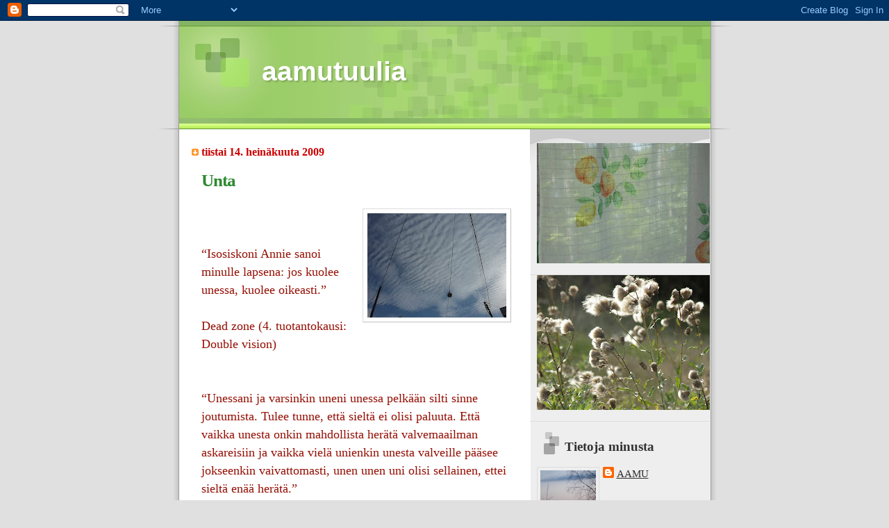

--- FILE ---
content_type: text/html; charset=UTF-8
request_url: https://tuulia-ja-aamuja.blogspot.com/2009/07/unta.html
body_size: 11592
content:
<!DOCTYPE html>
<html dir='ltr'>
<head>
<link href='https://www.blogger.com/static/v1/widgets/2944754296-widget_css_bundle.css' rel='stylesheet' type='text/css'/>
<meta content='text/html; charset=UTF-8' http-equiv='Content-Type'/>
<meta content='blogger' name='generator'/>
<link href='https://tuulia-ja-aamuja.blogspot.com/favicon.ico' rel='icon' type='image/x-icon'/>
<link href='http://tuulia-ja-aamuja.blogspot.com/2009/07/unta.html' rel='canonical'/>
<link rel="alternate" type="application/atom+xml" title="aamutuulia - Atom" href="https://tuulia-ja-aamuja.blogspot.com/feeds/posts/default" />
<link rel="alternate" type="application/rss+xml" title="aamutuulia - RSS" href="https://tuulia-ja-aamuja.blogspot.com/feeds/posts/default?alt=rss" />
<link rel="service.post" type="application/atom+xml" title="aamutuulia - Atom" href="https://www.blogger.com/feeds/3980796777897736444/posts/default" />

<link rel="alternate" type="application/atom+xml" title="aamutuulia - Atom" href="https://tuulia-ja-aamuja.blogspot.com/feeds/8887728746490628158/comments/default" />
<!--Can't find substitution for tag [blog.ieCssRetrofitLinks]-->
<link href='https://blogger.googleusercontent.com/img/b/R29vZ2xl/AVvXsEgLH9GLL-bC0u7qQpUOh9bN9rdVWKOggFjEyoVXb58teRBi9BlJ9n8tgl29i-0KTSJBiAiRQuyPs8EQmTeWWcvm1y4ZrvXKwmXhKyAP-V_t3ZnfAfguTWO1qypTsM7kPhdVfRZ1fmeF6Ra9/s200/P1010342.JPG' rel='image_src'/>
<meta content='http://tuulia-ja-aamuja.blogspot.com/2009/07/unta.html' property='og:url'/>
<meta content='Unta' property='og:title'/>
<meta content='Luontoa, valokuvausta ja musikkia tarkasteleva.' property='og:description'/>
<meta content='https://blogger.googleusercontent.com/img/b/R29vZ2xl/AVvXsEgLH9GLL-bC0u7qQpUOh9bN9rdVWKOggFjEyoVXb58teRBi9BlJ9n8tgl29i-0KTSJBiAiRQuyPs8EQmTeWWcvm1y4ZrvXKwmXhKyAP-V_t3ZnfAfguTWO1qypTsM7kPhdVfRZ1fmeF6Ra9/w1200-h630-p-k-no-nu/P1010342.JPG' property='og:image'/>
<title>aamutuulia: Unta</title>
<style id='page-skin-1' type='text/css'><!--
/*
Blogger Template Style
Name:     TicTac
Date:     1 March 2004
Updated by: Blogger Team
*/
/* ---( page defaults )--- */
body {
margin: 0;
padding: 0;
font-size: small;
text-align: center;
color: #940f04;
background: #e0e0e0;
}
blockquote {
margin-top: 0;
margin-right: 0;
margin-bottom: 0;
margin-left: 30px;
padding-top: 10px;
padding-right: 0;
padding-bottom: 0;
padding-left: 20px;
font-size: 88%;
line-height: 1.5em;
color: #666;
background: url(https://resources.blogblog.com/blogblog/data/tictac/quotes.gif) no-repeat top left;
}
blockquote p {
margin-top: 0;
}
abbr, acronym {
cursor: help;
font-style: normal;
border-bottom: 1px dotted;
}
code {
color: #f63;
}
hr {
display: none;
}
img {
border: none;
}
/* unordered list style */
ul {
list-style: none;
margin-left: 10px;
padding: 0;
}
li {
list-style: none;
padding-left: 14px;
margin-bottom: 3px;
background: url(https://resources.blogblog.com/blogblog/data/tictac/tictac_orange.gif) no-repeat left 6px;
}
/* links */
a:link {
color: #333333;
}
a:visited {
color: #666699;
}
a:hover {
color: #693;
}
a:active {
color: #cc3333;
text-decoration: none;
}
/* ---( layout structure )---*/
#outer-wrapper {
width: 847px;
margin: 0px auto 0;
text-align: left;
font: normal normal 136% Times, serif;
background: url(https://resources.blogblog.com/blogblog/data/tictac/tile_left.gif) repeat-y;
}
#content-wrapper {
margin-left: 42px; /* to avoid the border image */
width: 763px;
}
#main {
float: left;
width: 460px;
margin-top: 20px;
margin-right: 0;
margin-bottom: 0;
margin-left: 0;
padding-top: 0;
padding-right: 0;
padding-bottom: 0;
padding-left: 1em;
line-height: 1.5em;
word-wrap: break-word; /* fix for long text breaking sidebar float in IE */
overflow: hidden;     /* fix for long non-text content breaking IE sidebar float */
}
#sidebar {
float: right;
width: 259px;
padding-top: 20px;
padding-right: 0px;
padding-bottom: 0;
padding-left: 0;
font-size: 85%;
line-height: 1.4em;
color: #000033;
background: url(https://resources.blogblog.com/blogblog/data/tictac/sidebar_bg.gif) no-repeat left top;
word-wrap: break-word; /* fix for long text breaking sidebar float in IE */
overflow: hidden;     /* fix for long non-text content breaking IE sidebar float */
}
/* ---( header and site name )--- */
#header-wrapper {
margin: 0;
padding: 0;
font: normal normal 110% Arial, sans-serif;
background: #e0e0e0 url(https://resources.blogblog.com/blogblog/data/tictac/top_div_left.gif) no-repeat left top;
}
#header {
margin: 0;
padding-top: 25px;
padding-right: 60px;
padding-bottom: 35px;
padding-left: 160px;
color: #FFFFFF;
background: url(https://resources.blogblog.com/blogblog/data/tictac/top_h1.gif) no-repeat bottom left;
}
#header h1 {
font-size: 200%;
text-shadow: #81A75B 2px 2px 2px;
}
#header h1 a {
text-decoration: none;
color: #FFFFFF;
}
#header h1 a:hover {
color: #eee;
}
/* ---( main column )--- */
h2.date-header {
margin-top: 0;
padding-left: 14px;
font-size: 90%;
color: #cc0000;
background: url(https://resources.blogblog.com/blogblog/data/tictac/date_icon.gif) no-repeat left 50%;
}
.post h3 {
margin-top: 0;
font: normal bold 143% Times, serif;
letter-spacing: -1px;
color: #2D8930;
}
.post {
margin-top: 0;
margin-right: 0;
margin-bottom: 1.5em;
margin-left: 0;
padding-top: 0;
padding-right: 0;
padding-bottom: 1.5em;
padding-left: 14px;
border-bottom: 1px solid #ddd;
}
.post h3 a,
.post h3 a:visited {
color: #2D8930;
text-decoration: none;
}
.post-footer {
margin: 0;
padding-top: 0;
padding-right: 0;
padding-bottom: 0;
padding-left: 14px;
font-size: 88%;
color: #cc0000;
background: url(https://resources.blogblog.com/blogblog/data/tictac/tictac_grey.gif) no-repeat left 8px;
}
.post img, table.tr-caption-container {
padding: 6px;
border-top: 1px solid #ddd;
border-left: 1px solid #ddd;
border-bottom: 1px solid #c0c0c0;
border-right: 1px solid #c0c0c0;
}
.tr-caption-container img {
border: none;
padding: 0;
}
.feed-links {
clear: both;
line-height: 2.5em;
}
#blog-pager-newer-link {
float: left;
}
#blog-pager-older-link {
float: right;
}
#blog-pager {
text-align: center;
}
/* comment styles */
#comments {
padding: 10px 10px 0px 10px;
font-size: 85%;
line-height: 1.5em;
color: #666;
background: #eee url(https://resources.blogblog.com/blogblog/data/tictac/comments_curve.gif) no-repeat top left;
}
#comments h4 {
margin-top: 20px;
margin-right: 0;
margin-bottom: 15px;
margin-left: 0;
padding-top: 8px;
padding-right: 0;
padding-bottom: 0;
padding-left: 40px;
font-family: "Lucida Grande", "Trebuchet MS";
font-size: 130%;
color: #666;
background: url(https://resources.blogblog.com/blogblog/data/tictac/bubbles.gif) no-repeat 10px 0;
height: 29px !important; /* for most browsers */
height /**/:37px; /* for IE5/Win */
}
#comments ul {
margin-left: 0;
}
#comments li {
background: none;
padding-left: 0;
}
.comment-body {
padding-top: 0;
padding-right: 10px;
padding-bottom: 0;
padding-left: 25px;
background: url(https://resources.blogblog.com/blogblog/data/tictac/tictac_orange.gif) no-repeat 10px 5px;
}
.comment-body p {
margin-bottom: 0;
}
.comment-author {
margin-top: 4px;
margin-right: 0;
margin-bottom: 0;
margin-left: 0;
padding-top: 0;
padding-right: 10px;
padding-bottom: 0;
padding-left: 60px;
color: #999;
background: url(https://resources.blogblog.com/blogblog/data/tictac/comment_arrow.gif) no-repeat 44px 2px;
}
.comment-footer {
border-bottom: 1px solid #ddd;
padding-bottom: 1em;
}
.deleted-comment {
font-style:italic;
color:gray;
}
/* ---( sidebar )--- */
.sidebar h2 {
margin-top: 0;
margin-right: 0;
margin-bottom: 0;
margin-left: 0;
padding-top: 25px;
padding-right: 0;
padding-bottom: 0;
padding-left: 40px;
font: normal bold 129% 'Lucida Grande','Trebuchet MS';
color: #333333;
height: 32px;
background: url(https://resources.blogblog.com/blogblog/data/tictac/sidebar_icon.gif) no-repeat 10px 15px;
height: 32px !important; /* for most browsers */
height /**/:57px; /* for IE5/Win */
}
.sidebar .widget {
margin: 0;
padding-top: 0;
padding-right: 0;
padding-bottom: 10px;
padding-left: 10px;
border-bottom: 1px solid #ddd;
}
.sidebar li {
background: url(https://resources.blogblog.com/blogblog/data/tictac/tictac_green.gif) no-repeat left 5px;
}
.profile-textblock {
clear: both;
margin-left: 0;
}
.profile-img {
float: left;
margin-top: 0;
margin-right: 5px;
margin-bottom: 5px;
margin-left: 0;
border: 1px solid #ddd;
padding: 4px;
}
/* ---( footer )--- */
.clear { /* to fix IE6 padding-top issue */
clear: both;
}
#footer-wrapper {
margin: 0;
padding-top: 0;
padding-right: 0;
padding-bottom: 9px;
padding-left: 0;
font-size: 85%;
color: #ddd;
background: url(https://resources.blogblog.com/blogblog/data/tictac/bottom_sill.gif) no-repeat bottom left;
}
#footer {
margin: 0;
padding-top: 20px;
padding-right: 320px;
padding-bottom: 20px;
padding-left: 95px;
background: url(https://resources.blogblog.com/blogblog/data/tictac/bottom_sash_left.gif) no-repeat top left;
}
/** Page structure tweaks for layout editor wireframe */
body#layout #outer-wrapper,
body#layout #main,
body#layout #sidebar {
padding-top: 0;
margin-top: 0;
}
body#layout #outer-wrapper,
body#layout #content-wrapper {
width: 740px;
}
body#layout #sidebar {
margin-right: 0;
margin-bottom: 1em;
}
body#layout #header,
body#layout #footer,
body#layout #main {
padding: 0;
}
body#layout #content-wrapper {
margin: 0px;
}

--></style>
<link href='https://www.blogger.com/dyn-css/authorization.css?targetBlogID=3980796777897736444&amp;zx=0bade6de-fb0b-44a2-a810-f1b21035a317' media='none' onload='if(media!=&#39;all&#39;)media=&#39;all&#39;' rel='stylesheet'/><noscript><link href='https://www.blogger.com/dyn-css/authorization.css?targetBlogID=3980796777897736444&amp;zx=0bade6de-fb0b-44a2-a810-f1b21035a317' rel='stylesheet'/></noscript>
<meta name='google-adsense-platform-account' content='ca-host-pub-1556223355139109'/>
<meta name='google-adsense-platform-domain' content='blogspot.com'/>

</head>
<body>
<div class='navbar section' id='navbar'><div class='widget Navbar' data-version='1' id='Navbar1'><script type="text/javascript">
    function setAttributeOnload(object, attribute, val) {
      if(window.addEventListener) {
        window.addEventListener('load',
          function(){ object[attribute] = val; }, false);
      } else {
        window.attachEvent('onload', function(){ object[attribute] = val; });
      }
    }
  </script>
<div id="navbar-iframe-container"></div>
<script type="text/javascript" src="https://apis.google.com/js/platform.js"></script>
<script type="text/javascript">
      gapi.load("gapi.iframes:gapi.iframes.style.bubble", function() {
        if (gapi.iframes && gapi.iframes.getContext) {
          gapi.iframes.getContext().openChild({
              url: 'https://www.blogger.com/navbar/3980796777897736444?po\x3d8887728746490628158\x26origin\x3dhttps://tuulia-ja-aamuja.blogspot.com',
              where: document.getElementById("navbar-iframe-container"),
              id: "navbar-iframe"
          });
        }
      });
    </script><script type="text/javascript">
(function() {
var script = document.createElement('script');
script.type = 'text/javascript';
script.src = '//pagead2.googlesyndication.com/pagead/js/google_top_exp.js';
var head = document.getElementsByTagName('head')[0];
if (head) {
head.appendChild(script);
}})();
</script>
</div></div>
<div id='outer-wrapper'><div id='wrap2'>
<!-- skip links for text browsers -->
<span id='skiplinks' style='display:none;'>
<a href='#main'>skip to main </a> |
      <a href='#sidebar'>skip to sidebar</a>
</span>
<div id='header-wrapper'>
<div class='header section' id='header'><div class='widget Header' data-version='1' id='Header1'>
<div id='header-inner'>
<div class='titlewrapper'>
<h1 class='title'>
<a href='https://tuulia-ja-aamuja.blogspot.com/'>
aamutuulia
</a>
</h1>
</div>
<div class='descriptionwrapper'>
<p class='description'><span>
</span></p>
</div>
</div>
</div></div>
</div>
<div id='content-wrapper'>
<div id='crosscol-wrapper' style='text-align:center'>
<div class='crosscol no-items section' id='crosscol'></div>
</div>
<div id='main-wrapper'>
<div class='main section' id='main'><div class='widget Blog' data-version='1' id='Blog1'>
<div class='blog-posts hfeed'>

          <div class="date-outer">
        
<h2 class='date-header'><span>tiistai 14. heinäkuuta 2009</span></h2>

          <div class="date-posts">
        
<div class='post-outer'>
<div class='post hentry uncustomized-post-template' itemprop='blogPost' itemscope='itemscope' itemtype='http://schema.org/BlogPosting'>
<meta content='https://blogger.googleusercontent.com/img/b/R29vZ2xl/AVvXsEgLH9GLL-bC0u7qQpUOh9bN9rdVWKOggFjEyoVXb58teRBi9BlJ9n8tgl29i-0KTSJBiAiRQuyPs8EQmTeWWcvm1y4ZrvXKwmXhKyAP-V_t3ZnfAfguTWO1qypTsM7kPhdVfRZ1fmeF6Ra9/s200/P1010342.JPG' itemprop='image_url'/>
<meta content='3980796777897736444' itemprop='blogId'/>
<meta content='8887728746490628158' itemprop='postId'/>
<a name='8887728746490628158'></a>
<h3 class='post-title entry-title' itemprop='name'>
Unta
</h3>
<div class='post-header'>
<div class='post-header-line-1'></div>
</div>
<div class='post-body entry-content' id='post-body-8887728746490628158' itemprop='description articleBody'>
<a href="https://blogger.googleusercontent.com/img/b/R29vZ2xl/AVvXsEgLH9GLL-bC0u7qQpUOh9bN9rdVWKOggFjEyoVXb58teRBi9BlJ9n8tgl29i-0KTSJBiAiRQuyPs8EQmTeWWcvm1y4ZrvXKwmXhKyAP-V_t3ZnfAfguTWO1qypTsM7kPhdVfRZ1fmeF6Ra9/s1600-h/P1010342.JPG" onblur="try {parent.deselectBloggerImageGracefully();} catch(e) {}"><img alt="" border="0" id="BLOGGER_PHOTO_ID_5358147246054191586" src="https://blogger.googleusercontent.com/img/b/R29vZ2xl/AVvXsEgLH9GLL-bC0u7qQpUOh9bN9rdVWKOggFjEyoVXb58teRBi9BlJ9n8tgl29i-0KTSJBiAiRQuyPs8EQmTeWWcvm1y4ZrvXKwmXhKyAP-V_t3ZnfAfguTWO1qypTsM7kPhdVfRZ1fmeF6Ra9/s200/P1010342.JPG" style="float:right; margin:0 0 10px 10px;cursor:pointer; cursor:hand;width: 200px; height: 150px;" /></a><br /><br />&#8220;Isosiskoni Annie sanoi minulle lapsena: jos kuolee unessa,  kuolee oikeasti.&#8221;<br /><br />Dead zone (4. tuotantokausi: Double vision)<br /><br /><br />&#8220;Unessani ja varsinkin uneni unessa pelkään silti sinne joutumista. Tulee tunne, että sieltä ei olisi paluuta. Että vaikka unesta onkin mahdollista herätä valvemaailman askareisiin ja vaikka vielä unienkin unesta valveille pääsee jokseenkin vaivattomasti, unen unen uni olisi sellainen, ettei sieltä enää herätä.&#8221;<br /><br />Veikko Haakana (1996) Retket kuin unta<br /><br /><br />Jukka Kemppinen viittaa erääseen Bachin kantaattiin, jossa on häntä sata vuotta vanhempi koraali "Tule, kuolema, olet unen veli". Käymme joka yö unen omilla mailla, aina niin tutuilla, aina niin vierailla, joskus pelottavilla, joskus suloisilla.  Emmekä kyllästy koskaan ja palaamme aina.
<div style='clear: both;'></div>
</div>
<div class='post-footer'>
<div class='post-footer-line post-footer-line-1'>
<span class='post-author vcard'>
Lähettänyt
<span class='fn' itemprop='author' itemscope='itemscope' itemtype='http://schema.org/Person'>
<meta content='https://www.blogger.com/profile/12560165768127741693' itemprop='url'/>
<a class='g-profile' href='https://www.blogger.com/profile/12560165768127741693' rel='author' title='author profile'>
<span itemprop='name'>AAMU</span>
</a>
</span>
</span>
<span class='post-timestamp'>
klo
<meta content='http://tuulia-ja-aamuja.blogspot.com/2009/07/unta.html' itemprop='url'/>
<a class='timestamp-link' href='https://tuulia-ja-aamuja.blogspot.com/2009/07/unta.html' rel='bookmark' title='permanent link'><abbr class='published' itemprop='datePublished' title='2009-07-14T06:00:00+03:00'>6.00</abbr></a>
</span>
<span class='post-comment-link'>
</span>
<span class='post-icons'>
<span class='item-control blog-admin pid-1724381755'>
<a href='https://www.blogger.com/post-edit.g?blogID=3980796777897736444&postID=8887728746490628158&from=pencil' title='Muokkaa tekstiä'>
<img alt='' class='icon-action' height='18' src='https://resources.blogblog.com/img/icon18_edit_allbkg.gif' width='18'/>
</a>
</span>
</span>
<div class='post-share-buttons goog-inline-block'>
</div>
</div>
<div class='post-footer-line post-footer-line-2'>
<span class='post-labels'>
Tunnisteet:
<a href='https://tuulia-ja-aamuja.blogspot.com/search/label/Haakala%20%28Veikko%29' rel='tag'>Haakala (Veikko)</a>,
<a href='https://tuulia-ja-aamuja.blogspot.com/search/label/uni' rel='tag'>uni</a>
</span>
</div>
<div class='post-footer-line post-footer-line-3'>
<span class='post-location'>
</span>
</div>
</div>
</div>
<div class='comments' id='comments'>
<a name='comments'></a>
<h4>2 kommenttia:</h4>
<div id='Blog1_comments-block-wrapper'>
<dl class='avatar-comment-indent' id='comments-block'>
<dt class='comment-author ' id='c3594955359237534690'>
<a name='c3594955359237534690'></a>
<div class="avatar-image-container vcard"><span dir="ltr"><a href="https://www.blogger.com/profile/05737103895157093472" target="" rel="nofollow" onclick="" class="avatar-hovercard" id="av-3594955359237534690-05737103895157093472"><img src="https://resources.blogblog.com/img/blank.gif" width="35" height="35" class="delayLoad" style="display: none;" longdesc="//blogger.googleusercontent.com/img/b/R29vZ2xl/AVvXsEgfwBWJrX6ul4OVgvFNhLQqJbzjhih_zGClkN-nEWUophn4uLeEKQ8VBnb9f4lDjfTmDaIZyXcLKeBeavDjMJfDEG4F0NRNiVdSEg7_KJ3jQqmDNuRjz2BF_-OXyzYRgQ/s45-c/img042.jpg" alt="" title="Marja-Liisa">

<noscript><img src="//blogger.googleusercontent.com/img/b/R29vZ2xl/AVvXsEgfwBWJrX6ul4OVgvFNhLQqJbzjhih_zGClkN-nEWUophn4uLeEKQ8VBnb9f4lDjfTmDaIZyXcLKeBeavDjMJfDEG4F0NRNiVdSEg7_KJ3jQqmDNuRjz2BF_-OXyzYRgQ/s45-c/img042.jpg" width="35" height="35" class="photo" alt=""></noscript></a></span></div>
<a href='https://www.blogger.com/profile/05737103895157093472' rel='nofollow'>Marja-Liisa</a>
kirjoitti...
</dt>
<dd class='comment-body' id='Blog1_cmt-3594955359237534690'>
<p>
Hyvä kertomus,mutta toisaalta pelottava ajatus. Mihin tämän jälkeen kun kuolema kohtaa meidät.Unessa olisi todella armollista nukahtaa ikuiseen uneen:((
</p>
</dd>
<dd class='comment-footer'>
<span class='comment-timestamp'>
<a href='https://tuulia-ja-aamuja.blogspot.com/2009/07/unta.html?showComment=1247558118193#c3594955359237534690' title='comment permalink'>
14. heinäkuuta 2009 klo 10.55
</a>
<span class='item-control blog-admin pid-1284424225'>
<a class='comment-delete' href='https://www.blogger.com/comment/delete/3980796777897736444/3594955359237534690' title='Poista kommentti'>
<img src='https://resources.blogblog.com/img/icon_delete13.gif'/>
</a>
</span>
</span>
</dd>
<dt class='comment-author blog-author' id='c1452374729819040245'>
<a name='c1452374729819040245'></a>
<div class="avatar-image-container vcard"><span dir="ltr"><a href="https://www.blogger.com/profile/12560165768127741693" target="" rel="nofollow" onclick="" class="avatar-hovercard" id="av-1452374729819040245-12560165768127741693"><img src="https://resources.blogblog.com/img/blank.gif" width="35" height="35" class="delayLoad" style="display: none;" longdesc="//blogger.googleusercontent.com/img/b/R29vZ2xl/AVvXsEiyM7mpkaq-wgCEnc1flBtH0ZYChuhOOF5tlte1Zap48Pdu_9HwYcQtNi41T8H0A67p3zNtrfliTJzu8vkoAl1EbrHw55g0SUQ_-yJrjw7olw7_joCgwDrVzZolN8vlkQ/s45-c/P2212881.JPG" alt="" title="AAMU">

<noscript><img src="//blogger.googleusercontent.com/img/b/R29vZ2xl/AVvXsEiyM7mpkaq-wgCEnc1flBtH0ZYChuhOOF5tlte1Zap48Pdu_9HwYcQtNi41T8H0A67p3zNtrfliTJzu8vkoAl1EbrHw55g0SUQ_-yJrjw7olw7_joCgwDrVzZolN8vlkQ/s45-c/P2212881.JPG" width="35" height="35" class="photo" alt=""></noscript></a></span></div>
<a href='https://www.blogger.com/profile/12560165768127741693' rel='nofollow'>AAMU</a>
kirjoitti...
</dt>
<dd class='comment-body' id='Blog1_cmt-1452374729819040245'>
<p>
Uni on arvoitus. Se kutsuu meitä joka ilta luokseen, ja vaikka emme aina haluaisikaan, aina menemme.
</p>
</dd>
<dd class='comment-footer'>
<span class='comment-timestamp'>
<a href='https://tuulia-ja-aamuja.blogspot.com/2009/07/unta.html?showComment=1247559392199#c1452374729819040245' title='comment permalink'>
14. heinäkuuta 2009 klo 11.16
</a>
<span class='item-control blog-admin pid-1724381755'>
<a class='comment-delete' href='https://www.blogger.com/comment/delete/3980796777897736444/1452374729819040245' title='Poista kommentti'>
<img src='https://resources.blogblog.com/img/icon_delete13.gif'/>
</a>
</span>
</span>
</dd>
</dl>
</div>
<p class='comment-footer'>
<a href='https://www.blogger.com/comment/fullpage/post/3980796777897736444/8887728746490628158' onclick=''>Lähetä kommentti</a>
</p>
</div>
</div>

        </div></div>
      
</div>
<div class='blog-pager' id='blog-pager'>
<span id='blog-pager-newer-link'>
<a class='blog-pager-newer-link' href='https://tuulia-ja-aamuja.blogspot.com/2009/07/tuli-ilta-tuli-ehtoo.html' id='Blog1_blog-pager-newer-link' title='Uudempi teksti'>Uudempi teksti</a>
</span>
<span id='blog-pager-older-link'>
<a class='blog-pager-older-link' href='https://tuulia-ja-aamuja.blogspot.com/2009/07/frankenstein.html' id='Blog1_blog-pager-older-link' title='Vanhempi viesti'>Vanhempi viesti</a>
</span>
<a class='home-link' href='https://tuulia-ja-aamuja.blogspot.com/'>Etusivu</a>
</div>
<div class='clear'></div>
<div class='post-feeds'>
<div class='feed-links'>
Tilaa:
<a class='feed-link' href='https://tuulia-ja-aamuja.blogspot.com/feeds/8887728746490628158/comments/default' target='_blank' type='application/atom+xml'>Lähetä kommentteja (Atom)</a>
</div>
</div>
</div></div>
</div>
<div id='sidebar-wrapper'>
<div class='sidebar section' id='sidebar'><div class='widget Image' data-version='1' id='Image1'>
<div class='widget-content'>
<img alt='' height='173' id='Image1_img' src='https://blogger.googleusercontent.com/img/b/R29vZ2xl/AVvXsEjb47w8Hoc_LHmQGx8IAjCzT-HGZYKrSvbtzRJEHVT58-czRmeEZxXD0AE4VooZlXQF9DvPn2T8tN575KRk5QLyavgoKloqO3yMWz2J196gy5HfcwxrA3MBn-jMRlB_ps_Fl89C_fqcFnQ/s259/kes%25C3%25A4ikkuna.JPG' width='259'/>
<br/>
</div>
<div class='clear'></div>
</div><div class='widget Image' data-version='1' id='Image5'>
<div class='widget-content'>
<img alt='' height='194' id='Image5_img' src='https://blogger.googleusercontent.com/img/b/R29vZ2xl/AVvXsEiywnCXHNoMG7ZNayVyGHe_ZoOeODAjCbkTWkpu0IdesDRjvTOXiBLPlrgg5TJNcLBg2gL4szCHQxXJBStaQxiPg18dMDGTAFmz4-Qx2qdLkZLrnPWZVbAa6SIozsuMH5eJHDj6QZyn9dL5/s259/P9270295.JPG' width='259'/>
<br/>
</div>
<div class='clear'></div>
</div><div class='widget Profile' data-version='1' id='Profile1'>
<h2>Tietoja minusta</h2>
<div class='widget-content'>
<a href='https://www.blogger.com/profile/12560165768127741693'><img alt='Oma kuva' class='profile-img' height='60' src='//blogger.googleusercontent.com/img/b/R29vZ2xl/AVvXsEiyM7mpkaq-wgCEnc1flBtH0ZYChuhOOF5tlte1Zap48Pdu_9HwYcQtNi41T8H0A67p3zNtrfliTJzu8vkoAl1EbrHw55g0SUQ_-yJrjw7olw7_joCgwDrVzZolN8vlkQ/s220/P2212881.JPG' width='80'/></a>
<dl class='profile-datablock'>
<dt class='profile-data'>
<a class='profile-name-link g-profile' href='https://www.blogger.com/profile/12560165768127741693' rel='author' style='background-image: url(//www.blogger.com/img/logo-16.png);'>
AAMU
</a>
</dt>
<dd class='profile-textblock'>Kuvia ja ajatuksia elämästä, luonnosta ja sattumuksista ja musiikista -- 'Vaikka jätin entisen taakseni,
koskaan en muuta mieltäni.'</dd>
</dl>
<a class='profile-link' href='https://www.blogger.com/profile/12560165768127741693' rel='author'>Tarkastele profiilia</a>
<div class='clear'></div>
</div>
</div><div class='widget Image' data-version='1' id='Image2'>
<div class='widget-content'>
<img alt='' height='113' id='Image2_img' src='https://blogger.googleusercontent.com/img/b/R29vZ2xl/AVvXsEhqNs4GJVSHA6lz8wGAi1ZwucHbEMEylGvu0fgLAXaDg7NPyYNdrOud-7QHPGYXK-6c3SKfVtNPcg1Sj9fpry6Etch1pvplN-qh_sLdgFovSdmlwUW3jLPihgAB5qJaBNP74k_j0ZqtT5ZG/s150/Kuva023%5B1%5D.jpg' width='150'/>
<br/>
</div>
<div class='clear'></div>
</div><div class='widget BlogArchive' data-version='1' id='BlogArchive1'>
<h2>Blogiarkisto</h2>
<div class='widget-content'>
<div id='ArchiveList'>
<div id='BlogArchive1_ArchiveList'>
<ul class='hierarchy'>
<li class='archivedate collapsed'>
<a class='toggle' href='javascript:void(0)'>
<span class='zippy'>

        &#9658;&#160;
      
</span>
</a>
<a class='post-count-link' href='https://tuulia-ja-aamuja.blogspot.com/2012/'>
2012
</a>
<span class='post-count' dir='ltr'>(371)</span>
<ul class='hierarchy'>
<li class='archivedate collapsed'>
<a class='toggle' href='javascript:void(0)'>
<span class='zippy'>

        &#9658;&#160;
      
</span>
</a>
<a class='post-count-link' href='https://tuulia-ja-aamuja.blogspot.com/2012/12/'>
joulukuuta
</a>
<span class='post-count' dir='ltr'>(1)</span>
</li>
</ul>
<ul class='hierarchy'>
<li class='archivedate collapsed'>
<a class='toggle' href='javascript:void(0)'>
<span class='zippy'>

        &#9658;&#160;
      
</span>
</a>
<a class='post-count-link' href='https://tuulia-ja-aamuja.blogspot.com/2012/11/'>
marraskuuta
</a>
<span class='post-count' dir='ltr'>(25)</span>
</li>
</ul>
<ul class='hierarchy'>
<li class='archivedate collapsed'>
<a class='toggle' href='javascript:void(0)'>
<span class='zippy'>

        &#9658;&#160;
      
</span>
</a>
<a class='post-count-link' href='https://tuulia-ja-aamuja.blogspot.com/2012/10/'>
lokakuuta
</a>
<span class='post-count' dir='ltr'>(29)</span>
</li>
</ul>
<ul class='hierarchy'>
<li class='archivedate collapsed'>
<a class='toggle' href='javascript:void(0)'>
<span class='zippy'>

        &#9658;&#160;
      
</span>
</a>
<a class='post-count-link' href='https://tuulia-ja-aamuja.blogspot.com/2012/09/'>
syyskuuta
</a>
<span class='post-count' dir='ltr'>(33)</span>
</li>
</ul>
<ul class='hierarchy'>
<li class='archivedate collapsed'>
<a class='toggle' href='javascript:void(0)'>
<span class='zippy'>

        &#9658;&#160;
      
</span>
</a>
<a class='post-count-link' href='https://tuulia-ja-aamuja.blogspot.com/2012/08/'>
elokuuta
</a>
<span class='post-count' dir='ltr'>(33)</span>
</li>
</ul>
<ul class='hierarchy'>
<li class='archivedate collapsed'>
<a class='toggle' href='javascript:void(0)'>
<span class='zippy'>

        &#9658;&#160;
      
</span>
</a>
<a class='post-count-link' href='https://tuulia-ja-aamuja.blogspot.com/2012/07/'>
heinäkuuta
</a>
<span class='post-count' dir='ltr'>(34)</span>
</li>
</ul>
<ul class='hierarchy'>
<li class='archivedate collapsed'>
<a class='toggle' href='javascript:void(0)'>
<span class='zippy'>

        &#9658;&#160;
      
</span>
</a>
<a class='post-count-link' href='https://tuulia-ja-aamuja.blogspot.com/2012/06/'>
kesäkuuta
</a>
<span class='post-count' dir='ltr'>(33)</span>
</li>
</ul>
<ul class='hierarchy'>
<li class='archivedate collapsed'>
<a class='toggle' href='javascript:void(0)'>
<span class='zippy'>

        &#9658;&#160;
      
</span>
</a>
<a class='post-count-link' href='https://tuulia-ja-aamuja.blogspot.com/2012/05/'>
toukokuuta
</a>
<span class='post-count' dir='ltr'>(37)</span>
</li>
</ul>
<ul class='hierarchy'>
<li class='archivedate collapsed'>
<a class='toggle' href='javascript:void(0)'>
<span class='zippy'>

        &#9658;&#160;
      
</span>
</a>
<a class='post-count-link' href='https://tuulia-ja-aamuja.blogspot.com/2012/04/'>
huhtikuuta
</a>
<span class='post-count' dir='ltr'>(36)</span>
</li>
</ul>
<ul class='hierarchy'>
<li class='archivedate collapsed'>
<a class='toggle' href='javascript:void(0)'>
<span class='zippy'>

        &#9658;&#160;
      
</span>
</a>
<a class='post-count-link' href='https://tuulia-ja-aamuja.blogspot.com/2012/03/'>
maaliskuuta
</a>
<span class='post-count' dir='ltr'>(40)</span>
</li>
</ul>
<ul class='hierarchy'>
<li class='archivedate collapsed'>
<a class='toggle' href='javascript:void(0)'>
<span class='zippy'>

        &#9658;&#160;
      
</span>
</a>
<a class='post-count-link' href='https://tuulia-ja-aamuja.blogspot.com/2012/02/'>
helmikuuta
</a>
<span class='post-count' dir='ltr'>(34)</span>
</li>
</ul>
<ul class='hierarchy'>
<li class='archivedate collapsed'>
<a class='toggle' href='javascript:void(0)'>
<span class='zippy'>

        &#9658;&#160;
      
</span>
</a>
<a class='post-count-link' href='https://tuulia-ja-aamuja.blogspot.com/2012/01/'>
tammikuuta
</a>
<span class='post-count' dir='ltr'>(36)</span>
</li>
</ul>
</li>
</ul>
<ul class='hierarchy'>
<li class='archivedate collapsed'>
<a class='toggle' href='javascript:void(0)'>
<span class='zippy'>

        &#9658;&#160;
      
</span>
</a>
<a class='post-count-link' href='https://tuulia-ja-aamuja.blogspot.com/2011/'>
2011
</a>
<span class='post-count' dir='ltr'>(485)</span>
<ul class='hierarchy'>
<li class='archivedate collapsed'>
<a class='toggle' href='javascript:void(0)'>
<span class='zippy'>

        &#9658;&#160;
      
</span>
</a>
<a class='post-count-link' href='https://tuulia-ja-aamuja.blogspot.com/2011/12/'>
joulukuuta
</a>
<span class='post-count' dir='ltr'>(37)</span>
</li>
</ul>
<ul class='hierarchy'>
<li class='archivedate collapsed'>
<a class='toggle' href='javascript:void(0)'>
<span class='zippy'>

        &#9658;&#160;
      
</span>
</a>
<a class='post-count-link' href='https://tuulia-ja-aamuja.blogspot.com/2011/11/'>
marraskuuta
</a>
<span class='post-count' dir='ltr'>(32)</span>
</li>
</ul>
<ul class='hierarchy'>
<li class='archivedate collapsed'>
<a class='toggle' href='javascript:void(0)'>
<span class='zippy'>

        &#9658;&#160;
      
</span>
</a>
<a class='post-count-link' href='https://tuulia-ja-aamuja.blogspot.com/2011/10/'>
lokakuuta
</a>
<span class='post-count' dir='ltr'>(36)</span>
</li>
</ul>
<ul class='hierarchy'>
<li class='archivedate collapsed'>
<a class='toggle' href='javascript:void(0)'>
<span class='zippy'>

        &#9658;&#160;
      
</span>
</a>
<a class='post-count-link' href='https://tuulia-ja-aamuja.blogspot.com/2011/09/'>
syyskuuta
</a>
<span class='post-count' dir='ltr'>(39)</span>
</li>
</ul>
<ul class='hierarchy'>
<li class='archivedate collapsed'>
<a class='toggle' href='javascript:void(0)'>
<span class='zippy'>

        &#9658;&#160;
      
</span>
</a>
<a class='post-count-link' href='https://tuulia-ja-aamuja.blogspot.com/2011/08/'>
elokuuta
</a>
<span class='post-count' dir='ltr'>(45)</span>
</li>
</ul>
<ul class='hierarchy'>
<li class='archivedate collapsed'>
<a class='toggle' href='javascript:void(0)'>
<span class='zippy'>

        &#9658;&#160;
      
</span>
</a>
<a class='post-count-link' href='https://tuulia-ja-aamuja.blogspot.com/2011/07/'>
heinäkuuta
</a>
<span class='post-count' dir='ltr'>(50)</span>
</li>
</ul>
<ul class='hierarchy'>
<li class='archivedate collapsed'>
<a class='toggle' href='javascript:void(0)'>
<span class='zippy'>

        &#9658;&#160;
      
</span>
</a>
<a class='post-count-link' href='https://tuulia-ja-aamuja.blogspot.com/2011/06/'>
kesäkuuta
</a>
<span class='post-count' dir='ltr'>(46)</span>
</li>
</ul>
<ul class='hierarchy'>
<li class='archivedate collapsed'>
<a class='toggle' href='javascript:void(0)'>
<span class='zippy'>

        &#9658;&#160;
      
</span>
</a>
<a class='post-count-link' href='https://tuulia-ja-aamuja.blogspot.com/2011/05/'>
toukokuuta
</a>
<span class='post-count' dir='ltr'>(46)</span>
</li>
</ul>
<ul class='hierarchy'>
<li class='archivedate collapsed'>
<a class='toggle' href='javascript:void(0)'>
<span class='zippy'>

        &#9658;&#160;
      
</span>
</a>
<a class='post-count-link' href='https://tuulia-ja-aamuja.blogspot.com/2011/04/'>
huhtikuuta
</a>
<span class='post-count' dir='ltr'>(44)</span>
</li>
</ul>
<ul class='hierarchy'>
<li class='archivedate collapsed'>
<a class='toggle' href='javascript:void(0)'>
<span class='zippy'>

        &#9658;&#160;
      
</span>
</a>
<a class='post-count-link' href='https://tuulia-ja-aamuja.blogspot.com/2011/03/'>
maaliskuuta
</a>
<span class='post-count' dir='ltr'>(45)</span>
</li>
</ul>
<ul class='hierarchy'>
<li class='archivedate collapsed'>
<a class='toggle' href='javascript:void(0)'>
<span class='zippy'>

        &#9658;&#160;
      
</span>
</a>
<a class='post-count-link' href='https://tuulia-ja-aamuja.blogspot.com/2011/02/'>
helmikuuta
</a>
<span class='post-count' dir='ltr'>(32)</span>
</li>
</ul>
<ul class='hierarchy'>
<li class='archivedate collapsed'>
<a class='toggle' href='javascript:void(0)'>
<span class='zippy'>

        &#9658;&#160;
      
</span>
</a>
<a class='post-count-link' href='https://tuulia-ja-aamuja.blogspot.com/2011/01/'>
tammikuuta
</a>
<span class='post-count' dir='ltr'>(33)</span>
</li>
</ul>
</li>
</ul>
<ul class='hierarchy'>
<li class='archivedate collapsed'>
<a class='toggle' href='javascript:void(0)'>
<span class='zippy'>

        &#9658;&#160;
      
</span>
</a>
<a class='post-count-link' href='https://tuulia-ja-aamuja.blogspot.com/2010/'>
2010
</a>
<span class='post-count' dir='ltr'>(401)</span>
<ul class='hierarchy'>
<li class='archivedate collapsed'>
<a class='toggle' href='javascript:void(0)'>
<span class='zippy'>

        &#9658;&#160;
      
</span>
</a>
<a class='post-count-link' href='https://tuulia-ja-aamuja.blogspot.com/2010/12/'>
joulukuuta
</a>
<span class='post-count' dir='ltr'>(35)</span>
</li>
</ul>
<ul class='hierarchy'>
<li class='archivedate collapsed'>
<a class='toggle' href='javascript:void(0)'>
<span class='zippy'>

        &#9658;&#160;
      
</span>
</a>
<a class='post-count-link' href='https://tuulia-ja-aamuja.blogspot.com/2010/11/'>
marraskuuta
</a>
<span class='post-count' dir='ltr'>(31)</span>
</li>
</ul>
<ul class='hierarchy'>
<li class='archivedate collapsed'>
<a class='toggle' href='javascript:void(0)'>
<span class='zippy'>

        &#9658;&#160;
      
</span>
</a>
<a class='post-count-link' href='https://tuulia-ja-aamuja.blogspot.com/2010/10/'>
lokakuuta
</a>
<span class='post-count' dir='ltr'>(34)</span>
</li>
</ul>
<ul class='hierarchy'>
<li class='archivedate collapsed'>
<a class='toggle' href='javascript:void(0)'>
<span class='zippy'>

        &#9658;&#160;
      
</span>
</a>
<a class='post-count-link' href='https://tuulia-ja-aamuja.blogspot.com/2010/09/'>
syyskuuta
</a>
<span class='post-count' dir='ltr'>(34)</span>
</li>
</ul>
<ul class='hierarchy'>
<li class='archivedate collapsed'>
<a class='toggle' href='javascript:void(0)'>
<span class='zippy'>

        &#9658;&#160;
      
</span>
</a>
<a class='post-count-link' href='https://tuulia-ja-aamuja.blogspot.com/2010/08/'>
elokuuta
</a>
<span class='post-count' dir='ltr'>(34)</span>
</li>
</ul>
<ul class='hierarchy'>
<li class='archivedate collapsed'>
<a class='toggle' href='javascript:void(0)'>
<span class='zippy'>

        &#9658;&#160;
      
</span>
</a>
<a class='post-count-link' href='https://tuulia-ja-aamuja.blogspot.com/2010/07/'>
heinäkuuta
</a>
<span class='post-count' dir='ltr'>(24)</span>
</li>
</ul>
<ul class='hierarchy'>
<li class='archivedate collapsed'>
<a class='toggle' href='javascript:void(0)'>
<span class='zippy'>

        &#9658;&#160;
      
</span>
</a>
<a class='post-count-link' href='https://tuulia-ja-aamuja.blogspot.com/2010/06/'>
kesäkuuta
</a>
<span class='post-count' dir='ltr'>(31)</span>
</li>
</ul>
<ul class='hierarchy'>
<li class='archivedate collapsed'>
<a class='toggle' href='javascript:void(0)'>
<span class='zippy'>

        &#9658;&#160;
      
</span>
</a>
<a class='post-count-link' href='https://tuulia-ja-aamuja.blogspot.com/2010/05/'>
toukokuuta
</a>
<span class='post-count' dir='ltr'>(36)</span>
</li>
</ul>
<ul class='hierarchy'>
<li class='archivedate collapsed'>
<a class='toggle' href='javascript:void(0)'>
<span class='zippy'>

        &#9658;&#160;
      
</span>
</a>
<a class='post-count-link' href='https://tuulia-ja-aamuja.blogspot.com/2010/04/'>
huhtikuuta
</a>
<span class='post-count' dir='ltr'>(33)</span>
</li>
</ul>
<ul class='hierarchy'>
<li class='archivedate collapsed'>
<a class='toggle' href='javascript:void(0)'>
<span class='zippy'>

        &#9658;&#160;
      
</span>
</a>
<a class='post-count-link' href='https://tuulia-ja-aamuja.blogspot.com/2010/03/'>
maaliskuuta
</a>
<span class='post-count' dir='ltr'>(36)</span>
</li>
</ul>
<ul class='hierarchy'>
<li class='archivedate collapsed'>
<a class='toggle' href='javascript:void(0)'>
<span class='zippy'>

        &#9658;&#160;
      
</span>
</a>
<a class='post-count-link' href='https://tuulia-ja-aamuja.blogspot.com/2010/02/'>
helmikuuta
</a>
<span class='post-count' dir='ltr'>(34)</span>
</li>
</ul>
<ul class='hierarchy'>
<li class='archivedate collapsed'>
<a class='toggle' href='javascript:void(0)'>
<span class='zippy'>

        &#9658;&#160;
      
</span>
</a>
<a class='post-count-link' href='https://tuulia-ja-aamuja.blogspot.com/2010/01/'>
tammikuuta
</a>
<span class='post-count' dir='ltr'>(39)</span>
</li>
</ul>
</li>
</ul>
<ul class='hierarchy'>
<li class='archivedate expanded'>
<a class='toggle' href='javascript:void(0)'>
<span class='zippy toggle-open'>

        &#9660;&#160;
      
</span>
</a>
<a class='post-count-link' href='https://tuulia-ja-aamuja.blogspot.com/2009/'>
2009
</a>
<span class='post-count' dir='ltr'>(416)</span>
<ul class='hierarchy'>
<li class='archivedate collapsed'>
<a class='toggle' href='javascript:void(0)'>
<span class='zippy'>

        &#9658;&#160;
      
</span>
</a>
<a class='post-count-link' href='https://tuulia-ja-aamuja.blogspot.com/2009/12/'>
joulukuuta
</a>
<span class='post-count' dir='ltr'>(32)</span>
</li>
</ul>
<ul class='hierarchy'>
<li class='archivedate collapsed'>
<a class='toggle' href='javascript:void(0)'>
<span class='zippy'>

        &#9658;&#160;
      
</span>
</a>
<a class='post-count-link' href='https://tuulia-ja-aamuja.blogspot.com/2009/11/'>
marraskuuta
</a>
<span class='post-count' dir='ltr'>(39)</span>
</li>
</ul>
<ul class='hierarchy'>
<li class='archivedate collapsed'>
<a class='toggle' href='javascript:void(0)'>
<span class='zippy'>

        &#9658;&#160;
      
</span>
</a>
<a class='post-count-link' href='https://tuulia-ja-aamuja.blogspot.com/2009/10/'>
lokakuuta
</a>
<span class='post-count' dir='ltr'>(50)</span>
</li>
</ul>
<ul class='hierarchy'>
<li class='archivedate collapsed'>
<a class='toggle' href='javascript:void(0)'>
<span class='zippy'>

        &#9658;&#160;
      
</span>
</a>
<a class='post-count-link' href='https://tuulia-ja-aamuja.blogspot.com/2009/09/'>
syyskuuta
</a>
<span class='post-count' dir='ltr'>(36)</span>
</li>
</ul>
<ul class='hierarchy'>
<li class='archivedate collapsed'>
<a class='toggle' href='javascript:void(0)'>
<span class='zippy'>

        &#9658;&#160;
      
</span>
</a>
<a class='post-count-link' href='https://tuulia-ja-aamuja.blogspot.com/2009/08/'>
elokuuta
</a>
<span class='post-count' dir='ltr'>(36)</span>
</li>
</ul>
<ul class='hierarchy'>
<li class='archivedate expanded'>
<a class='toggle' href='javascript:void(0)'>
<span class='zippy toggle-open'>

        &#9660;&#160;
      
</span>
</a>
<a class='post-count-link' href='https://tuulia-ja-aamuja.blogspot.com/2009/07/'>
heinäkuuta
</a>
<span class='post-count' dir='ltr'>(52)</span>
<ul class='posts'>
<li><a href='https://tuulia-ja-aamuja.blogspot.com/2009/07/iltarauhaa.html'>Iltarauhaa</a></li>
<li><a href='https://tuulia-ja-aamuja.blogspot.com/2009/07/klapihamsterointia_30.html'>Klapihamsterointia</a></li>
<li><a href='https://tuulia-ja-aamuja.blogspot.com/2009/07/ohi-on_29.html'>Ohi on</a></li>
<li><a href='https://tuulia-ja-aamuja.blogspot.com/2009/07/opittua.html'>Opittua</a></li>
<li><a href='https://tuulia-ja-aamuja.blogspot.com/2009/07/rakastan-aina-sinua.html'>Rakastan aina sinua.</a></li>
<li><a href='https://tuulia-ja-aamuja.blogspot.com/2009/07/kuntoile-salaa.html'>Kuntoile salaa</a></li>
<li><a href='https://tuulia-ja-aamuja.blogspot.com/2009/07/etta.html'>Että</a></li>
<li><a href='https://tuulia-ja-aamuja.blogspot.com/2009/07/kova-ja-kivinen.html'>Kova ja kivinen</a></li>
<li><a href='https://tuulia-ja-aamuja.blogspot.com/2009/07/rapin-syvin-olemus.html'>Räpin syvin olemus</a></li>
<li><a href='https://tuulia-ja-aamuja.blogspot.com/2009/07/lapsen-alykkyysosamaara-kertoo.html'>Lapsen älykkyysosamäärä kertoo psykiatristen saira...</a></li>
<li><a href='https://tuulia-ja-aamuja.blogspot.com/2009/07/saskatoon.html'>Saskatoon</a></li>
<li><a href='https://tuulia-ja-aamuja.blogspot.com/2009/07/uusi-onni.html'>Uusi onni?</a></li>
<li><a href='https://tuulia-ja-aamuja.blogspot.com/2009/07/koyhat-ja-koyhat.html'>Köyhät ja köyhät</a></li>
<li><a href='https://tuulia-ja-aamuja.blogspot.com/2009/07/ilta.html'>Ilta</a></li>
<li><a href='https://tuulia-ja-aamuja.blogspot.com/2009/07/sateen-jalkeen.html'>Sateen jälkeen</a></li>
<li><a href='https://tuulia-ja-aamuja.blogspot.com/2009/07/voin-olla-ruususi-san-antonen.html'>Voin olla ruususi San Antonen</a></li>
<li><a href='https://tuulia-ja-aamuja.blogspot.com/2009/07/poimintoja.html'>Poimintoja</a></li>
<li><a href='https://tuulia-ja-aamuja.blogspot.com/2009/07/mykeroita-ja-marsilaisia.html'>Mykeröitä ja marsilaisia</a></li>
<li><a href='https://tuulia-ja-aamuja.blogspot.com/2009/07/kuvittelua.html'>Kuvittelua</a></li>
<li><a href='https://tuulia-ja-aamuja.blogspot.com/2009/07/laulun-aiheet.html'>Aiheita auringon alla</a></li>
<li><a href='https://tuulia-ja-aamuja.blogspot.com/2009/07/huipulla.html'>Huipulla</a></li>
<li><a href='https://tuulia-ja-aamuja.blogspot.com/2009/07/punainen-kivi.html'>Punainen kivi</a></li>
<li><a href='https://tuulia-ja-aamuja.blogspot.com/2009/07/tuli-ilta-tuli-ehtoo.html'>Tuli ilta, tuli ehtoo</a></li>
<li><a href='https://tuulia-ja-aamuja.blogspot.com/2009/07/unta.html'>Unta</a></li>
<li><a href='https://tuulia-ja-aamuja.blogspot.com/2009/07/frankenstein.html'>Frankenstein</a></li>
<li><a href='https://tuulia-ja-aamuja.blogspot.com/2009/07/luovu-rannekellostasi.html'>Luovu  rannekellostasi</a></li>
<li><a href='https://tuulia-ja-aamuja.blogspot.com/2009/07/helea-horsma-kukkii-peltojen-laidalla.html'>Heleä horsma kukkii peltojen laidalla</a></li>
<li><a href='https://tuulia-ja-aamuja.blogspot.com/2009/07/vilja-kasvaa-kylvajille.html'>Vilja kasvaa kylväjille</a></li>
<li><a href='https://tuulia-ja-aamuja.blogspot.com/2009/07/suomen-pienin-kukka.html'>Suomen pienin kukka?</a></li>
<li><a href='https://tuulia-ja-aamuja.blogspot.com/2009/07/potut-pottuina.html'>Potut pottuina</a></li>
<li><a href='https://tuulia-ja-aamuja.blogspot.com/2009/07/lomassa.html'>Loma siinä välissä</a></li>
<li><a href='https://tuulia-ja-aamuja.blogspot.com/2009/07/sada-sade.html'>Sada sade</a></li>
<li><a href='https://tuulia-ja-aamuja.blogspot.com/2009/07/semmost-kuvamist-tall-kertta.html'>Semmost kuvamist täll kertta</a></li>
<li><a href='https://tuulia-ja-aamuja.blogspot.com/2009/07/kapakka-nurin.html'>Kapakka nurin</a></li>
<li><a href='https://tuulia-ja-aamuja.blogspot.com/2009/07/onni-yksilla-kesa-kaikilla.html'>Onni yksillä, kesä kaikilla</a></li>
<li><a href='https://tuulia-ja-aamuja.blogspot.com/2009/07/orvokki-ja-moni-muu.html'>Orvokki ja moni muu</a></li>
<li><a href='https://tuulia-ja-aamuja.blogspot.com/2009/07/maalla-on-mukavaa.html'>Maalla on mukavaa</a></li>
<li><a href='https://tuulia-ja-aamuja.blogspot.com/2009/07/paivankakkara.html'>Päivänkakkara</a></li>
<li><a href='https://tuulia-ja-aamuja.blogspot.com/2009/07/tavallisuuden-kaapa.html'>Tavallisuuden kääpä</a></li>
<li><a href='https://tuulia-ja-aamuja.blogspot.com/2009/07/keltainen-kiven-kukka.html'>Keltainen kiven kukka</a></li>
<li><a href='https://tuulia-ja-aamuja.blogspot.com/2009/07/ei-oikeastan-vitsi.html'>Ei oikeastaan vitsi</a></li>
<li><a href='https://tuulia-ja-aamuja.blogspot.com/2009/07/kukka.html'>Kukka</a></li>
<li><a href='https://tuulia-ja-aamuja.blogspot.com/2009/07/seurassa.html'>Seurassa</a></li>
<li><a href='https://tuulia-ja-aamuja.blogspot.com/2009/07/popo.html'>Pöpö</a></li>
<li><a href='https://tuulia-ja-aamuja.blogspot.com/2009/07/katoavat-unelmat.html'>Katoavat unelmat</a></li>
<li><a href='https://tuulia-ja-aamuja.blogspot.com/2009/07/aitela-lyhyt-mitaton.html'>Äitelä, lyhyt, mitätön</a></li>
<li><a href='https://tuulia-ja-aamuja.blogspot.com/2009/07/poliisihuumoria.html'>Poliisihuumoria</a></li>
<li><a href='https://tuulia-ja-aamuja.blogspot.com/2009/07/muutama-tuore-kukka-viela.html'>Muutama tuore kukka vielä</a></li>
<li><a href='https://tuulia-ja-aamuja.blogspot.com/2009/07/eilen-kameralla-poimittuja-kukkia.html'>Eilen kameralla poimittuja kukkia</a></li>
<li><a href='https://tuulia-ja-aamuja.blogspot.com/2009/07/paivalla-lentava-nuoli.html'>Päivällä lentävä nuoli</a></li>
<li><a href='https://tuulia-ja-aamuja.blogspot.com/2009/07/psalmien-luonto.html'>Psalmien luonto</a></li>
<li><a href='https://tuulia-ja-aamuja.blogspot.com/2009/07/yhta-huolta.html'>Yhtä huolta</a></li>
</ul>
</li>
</ul>
<ul class='hierarchy'>
<li class='archivedate collapsed'>
<a class='toggle' href='javascript:void(0)'>
<span class='zippy'>

        &#9658;&#160;
      
</span>
</a>
<a class='post-count-link' href='https://tuulia-ja-aamuja.blogspot.com/2009/06/'>
kesäkuuta
</a>
<span class='post-count' dir='ltr'>(39)</span>
</li>
</ul>
<ul class='hierarchy'>
<li class='archivedate collapsed'>
<a class='toggle' href='javascript:void(0)'>
<span class='zippy'>

        &#9658;&#160;
      
</span>
</a>
<a class='post-count-link' href='https://tuulia-ja-aamuja.blogspot.com/2009/05/'>
toukokuuta
</a>
<span class='post-count' dir='ltr'>(30)</span>
</li>
</ul>
<ul class='hierarchy'>
<li class='archivedate collapsed'>
<a class='toggle' href='javascript:void(0)'>
<span class='zippy'>

        &#9658;&#160;
      
</span>
</a>
<a class='post-count-link' href='https://tuulia-ja-aamuja.blogspot.com/2009/04/'>
huhtikuuta
</a>
<span class='post-count' dir='ltr'>(34)</span>
</li>
</ul>
<ul class='hierarchy'>
<li class='archivedate collapsed'>
<a class='toggle' href='javascript:void(0)'>
<span class='zippy'>

        &#9658;&#160;
      
</span>
</a>
<a class='post-count-link' href='https://tuulia-ja-aamuja.blogspot.com/2009/03/'>
maaliskuuta
</a>
<span class='post-count' dir='ltr'>(13)</span>
</li>
</ul>
<ul class='hierarchy'>
<li class='archivedate collapsed'>
<a class='toggle' href='javascript:void(0)'>
<span class='zippy'>

        &#9658;&#160;
      
</span>
</a>
<a class='post-count-link' href='https://tuulia-ja-aamuja.blogspot.com/2009/02/'>
helmikuuta
</a>
<span class='post-count' dir='ltr'>(31)</span>
</li>
</ul>
<ul class='hierarchy'>
<li class='archivedate collapsed'>
<a class='toggle' href='javascript:void(0)'>
<span class='zippy'>

        &#9658;&#160;
      
</span>
</a>
<a class='post-count-link' href='https://tuulia-ja-aamuja.blogspot.com/2009/01/'>
tammikuuta
</a>
<span class='post-count' dir='ltr'>(24)</span>
</li>
</ul>
</li>
</ul>
<ul class='hierarchy'>
<li class='archivedate collapsed'>
<a class='toggle' href='javascript:void(0)'>
<span class='zippy'>

        &#9658;&#160;
      
</span>
</a>
<a class='post-count-link' href='https://tuulia-ja-aamuja.blogspot.com/2008/'>
2008
</a>
<span class='post-count' dir='ltr'>(239)</span>
<ul class='hierarchy'>
<li class='archivedate collapsed'>
<a class='toggle' href='javascript:void(0)'>
<span class='zippy'>

        &#9658;&#160;
      
</span>
</a>
<a class='post-count-link' href='https://tuulia-ja-aamuja.blogspot.com/2008/12/'>
joulukuuta
</a>
<span class='post-count' dir='ltr'>(29)</span>
</li>
</ul>
<ul class='hierarchy'>
<li class='archivedate collapsed'>
<a class='toggle' href='javascript:void(0)'>
<span class='zippy'>

        &#9658;&#160;
      
</span>
</a>
<a class='post-count-link' href='https://tuulia-ja-aamuja.blogspot.com/2008/11/'>
marraskuuta
</a>
<span class='post-count' dir='ltr'>(23)</span>
</li>
</ul>
<ul class='hierarchy'>
<li class='archivedate collapsed'>
<a class='toggle' href='javascript:void(0)'>
<span class='zippy'>

        &#9658;&#160;
      
</span>
</a>
<a class='post-count-link' href='https://tuulia-ja-aamuja.blogspot.com/2008/10/'>
lokakuuta
</a>
<span class='post-count' dir='ltr'>(30)</span>
</li>
</ul>
<ul class='hierarchy'>
<li class='archivedate collapsed'>
<a class='toggle' href='javascript:void(0)'>
<span class='zippy'>

        &#9658;&#160;
      
</span>
</a>
<a class='post-count-link' href='https://tuulia-ja-aamuja.blogspot.com/2008/09/'>
syyskuuta
</a>
<span class='post-count' dir='ltr'>(25)</span>
</li>
</ul>
<ul class='hierarchy'>
<li class='archivedate collapsed'>
<a class='toggle' href='javascript:void(0)'>
<span class='zippy'>

        &#9658;&#160;
      
</span>
</a>
<a class='post-count-link' href='https://tuulia-ja-aamuja.blogspot.com/2008/08/'>
elokuuta
</a>
<span class='post-count' dir='ltr'>(26)</span>
</li>
</ul>
<ul class='hierarchy'>
<li class='archivedate collapsed'>
<a class='toggle' href='javascript:void(0)'>
<span class='zippy'>

        &#9658;&#160;
      
</span>
</a>
<a class='post-count-link' href='https://tuulia-ja-aamuja.blogspot.com/2008/07/'>
heinäkuuta
</a>
<span class='post-count' dir='ltr'>(52)</span>
</li>
</ul>
<ul class='hierarchy'>
<li class='archivedate collapsed'>
<a class='toggle' href='javascript:void(0)'>
<span class='zippy'>

        &#9658;&#160;
      
</span>
</a>
<a class='post-count-link' href='https://tuulia-ja-aamuja.blogspot.com/2008/06/'>
kesäkuuta
</a>
<span class='post-count' dir='ltr'>(53)</span>
</li>
</ul>
<ul class='hierarchy'>
<li class='archivedate collapsed'>
<a class='toggle' href='javascript:void(0)'>
<span class='zippy'>

        &#9658;&#160;
      
</span>
</a>
<a class='post-count-link' href='https://tuulia-ja-aamuja.blogspot.com/2008/05/'>
toukokuuta
</a>
<span class='post-count' dir='ltr'>(1)</span>
</li>
</ul>
</li>
</ul>
</div>
</div>
<div class='clear'></div>
</div>
</div><div class='widget Image' data-version='1' id='Image7'>
<div class='widget-content'>
<img alt='' height='151' id='Image7_img' src='https://blogger.googleusercontent.com/img/b/R29vZ2xl/AVvXsEjXKKwTwX3rqjh-jWdVBaVyNqxUgCzig9X-iZwrf16Pezv0Cv5782BPHPouyG8EohHxq4Tg0OmwJlbhVcQk0NVyBkeerRLwB-3ts9drGVlPyxsErWr-P1RNp6Pal5KFYlrgmEikM7kUFmaY/s740/1748648.jpg' width='186'/>
<br/>
</div>
<div class='clear'></div>
</div><div class='widget Image' data-version='1' id='Image6'>
<div class='widget-content'>
<img alt='' height='200' id='Image6_img' src='https://blogger.googleusercontent.com/img/b/R29vZ2xl/AVvXsEhPn5oSFvpI06_90cuUeIt2H0gWj6v13WvhkyfqreSdaSoAB0FPKfTm71Sl60xwBiDc9Ghv66hdC9Mz9MJ69z_DiZ9RReTfu-X2wDOTGrINwa7WMtOwcwVRXDpDDtpO-14Y7EeXu3xytDHl/s259/untitled.bmp' width='120'/>
<br/>
</div>
<div class='clear'></div>
</div></div>
</div>
<!-- spacer for skins that want sidebar and main to be the same height-->
<div class='clear'>&#160;</div>
</div>
<!-- end content-wrapper -->
<div id='footer-wrapper'>
<div class='footer section' id='footer'><div class='widget Subscribe' data-version='1' id='Subscribe1'>
<div style='white-space:nowrap'>
<div class='widget-content'>
<div class='subscribe-wrapper subscribe-type-POST'>
<div class='subscribe expanded subscribe-type-POST' id='SW_READER_LIST_Subscribe1POST' style='display:none;'>
<div class='top'>
<span class='inner' onclick='return(_SW_toggleReaderList(event, "Subscribe1POST"));'>
<img class='subscribe-dropdown-arrow' src='https://resources.blogblog.com/img/widgets/arrow_dropdown.gif'/>
<img align='absmiddle' alt='' border='0' class='feed-icon' src='https://resources.blogblog.com/img/icon_feed12.png'/>
Tekstit
</span>
<div class='feed-reader-links'>
<a class='feed-reader-link' href='https://www.netvibes.com/subscribe.php?url=https%3A%2F%2Ftuulia-ja-aamuja.blogspot.com%2Ffeeds%2Fposts%2Fdefault' target='_blank'>
<img src='https://resources.blogblog.com/img/widgets/subscribe-netvibes.png'/>
</a>
<a class='feed-reader-link' href='https://add.my.yahoo.com/content?url=https%3A%2F%2Ftuulia-ja-aamuja.blogspot.com%2Ffeeds%2Fposts%2Fdefault' target='_blank'>
<img src='https://resources.blogblog.com/img/widgets/subscribe-yahoo.png'/>
</a>
<a class='feed-reader-link' href='https://tuulia-ja-aamuja.blogspot.com/feeds/posts/default' target='_blank'>
<img align='absmiddle' class='feed-icon' src='https://resources.blogblog.com/img/icon_feed12.png'/>
                  Atom
                </a>
</div>
</div>
<div class='bottom'></div>
</div>
<div class='subscribe' id='SW_READER_LIST_CLOSED_Subscribe1POST' onclick='return(_SW_toggleReaderList(event, "Subscribe1POST"));'>
<div class='top'>
<span class='inner'>
<img class='subscribe-dropdown-arrow' src='https://resources.blogblog.com/img/widgets/arrow_dropdown.gif'/>
<span onclick='return(_SW_toggleReaderList(event, "Subscribe1POST"));'>
<img align='absmiddle' alt='' border='0' class='feed-icon' src='https://resources.blogblog.com/img/icon_feed12.png'/>
Tekstit
</span>
</span>
</div>
<div class='bottom'></div>
</div>
</div>
<div class='subscribe-wrapper subscribe-type-PER_POST'>
<div class='subscribe expanded subscribe-type-PER_POST' id='SW_READER_LIST_Subscribe1PER_POST' style='display:none;'>
<div class='top'>
<span class='inner' onclick='return(_SW_toggleReaderList(event, "Subscribe1PER_POST"));'>
<img class='subscribe-dropdown-arrow' src='https://resources.blogblog.com/img/widgets/arrow_dropdown.gif'/>
<img align='absmiddle' alt='' border='0' class='feed-icon' src='https://resources.blogblog.com/img/icon_feed12.png'/>
Kommentit
</span>
<div class='feed-reader-links'>
<a class='feed-reader-link' href='https://www.netvibes.com/subscribe.php?url=https%3A%2F%2Ftuulia-ja-aamuja.blogspot.com%2Ffeeds%2F8887728746490628158%2Fcomments%2Fdefault' target='_blank'>
<img src='https://resources.blogblog.com/img/widgets/subscribe-netvibes.png'/>
</a>
<a class='feed-reader-link' href='https://add.my.yahoo.com/content?url=https%3A%2F%2Ftuulia-ja-aamuja.blogspot.com%2Ffeeds%2F8887728746490628158%2Fcomments%2Fdefault' target='_blank'>
<img src='https://resources.blogblog.com/img/widgets/subscribe-yahoo.png'/>
</a>
<a class='feed-reader-link' href='https://tuulia-ja-aamuja.blogspot.com/feeds/8887728746490628158/comments/default' target='_blank'>
<img align='absmiddle' class='feed-icon' src='https://resources.blogblog.com/img/icon_feed12.png'/>
                  Atom
                </a>
</div>
</div>
<div class='bottom'></div>
</div>
<div class='subscribe' id='SW_READER_LIST_CLOSED_Subscribe1PER_POST' onclick='return(_SW_toggleReaderList(event, "Subscribe1PER_POST"));'>
<div class='top'>
<span class='inner'>
<img class='subscribe-dropdown-arrow' src='https://resources.blogblog.com/img/widgets/arrow_dropdown.gif'/>
<span onclick='return(_SW_toggleReaderList(event, "Subscribe1PER_POST"));'>
<img align='absmiddle' alt='' border='0' class='feed-icon' src='https://resources.blogblog.com/img/icon_feed12.png'/>
Kommentit
</span>
</span>
</div>
<div class='bottom'></div>
</div>
</div>
<div style='clear:both'></div>
</div>
</div>
<div class='clear'></div>
</div></div>
</div>
</div></div>
<!-- end outer-wrapper -->

<script type="text/javascript" src="https://www.blogger.com/static/v1/widgets/2028843038-widgets.js"></script>
<script type='text/javascript'>
window['__wavt'] = 'AOuZoY5qgBhde236KkTPsGcReYLX58nFHQ:1769026670483';_WidgetManager._Init('//www.blogger.com/rearrange?blogID\x3d3980796777897736444','//tuulia-ja-aamuja.blogspot.com/2009/07/unta.html','3980796777897736444');
_WidgetManager._SetDataContext([{'name': 'blog', 'data': {'blogId': '3980796777897736444', 'title': 'aamutuulia', 'url': 'https://tuulia-ja-aamuja.blogspot.com/2009/07/unta.html', 'canonicalUrl': 'http://tuulia-ja-aamuja.blogspot.com/2009/07/unta.html', 'homepageUrl': 'https://tuulia-ja-aamuja.blogspot.com/', 'searchUrl': 'https://tuulia-ja-aamuja.blogspot.com/search', 'canonicalHomepageUrl': 'http://tuulia-ja-aamuja.blogspot.com/', 'blogspotFaviconUrl': 'https://tuulia-ja-aamuja.blogspot.com/favicon.ico', 'bloggerUrl': 'https://www.blogger.com', 'hasCustomDomain': false, 'httpsEnabled': true, 'enabledCommentProfileImages': true, 'gPlusViewType': 'FILTERED_POSTMOD', 'adultContent': false, 'analyticsAccountNumber': '', 'encoding': 'UTF-8', 'locale': 'fi', 'localeUnderscoreDelimited': 'fi', 'languageDirection': 'ltr', 'isPrivate': false, 'isMobile': false, 'isMobileRequest': false, 'mobileClass': '', 'isPrivateBlog': false, 'isDynamicViewsAvailable': true, 'feedLinks': '\x3clink rel\x3d\x22alternate\x22 type\x3d\x22application/atom+xml\x22 title\x3d\x22aamutuulia - Atom\x22 href\x3d\x22https://tuulia-ja-aamuja.blogspot.com/feeds/posts/default\x22 /\x3e\n\x3clink rel\x3d\x22alternate\x22 type\x3d\x22application/rss+xml\x22 title\x3d\x22aamutuulia - RSS\x22 href\x3d\x22https://tuulia-ja-aamuja.blogspot.com/feeds/posts/default?alt\x3drss\x22 /\x3e\n\x3clink rel\x3d\x22service.post\x22 type\x3d\x22application/atom+xml\x22 title\x3d\x22aamutuulia - Atom\x22 href\x3d\x22https://www.blogger.com/feeds/3980796777897736444/posts/default\x22 /\x3e\n\n\x3clink rel\x3d\x22alternate\x22 type\x3d\x22application/atom+xml\x22 title\x3d\x22aamutuulia - Atom\x22 href\x3d\x22https://tuulia-ja-aamuja.blogspot.com/feeds/8887728746490628158/comments/default\x22 /\x3e\n', 'meTag': '', 'adsenseHostId': 'ca-host-pub-1556223355139109', 'adsenseHasAds': false, 'adsenseAutoAds': false, 'boqCommentIframeForm': true, 'loginRedirectParam': '', 'view': '', 'dynamicViewsCommentsSrc': '//www.blogblog.com/dynamicviews/4224c15c4e7c9321/js/comments.js', 'dynamicViewsScriptSrc': '//www.blogblog.com/dynamicviews/6e0d22adcfa5abea', 'plusOneApiSrc': 'https://apis.google.com/js/platform.js', 'disableGComments': true, 'interstitialAccepted': false, 'sharing': {'platforms': [{'name': 'Hae linkki', 'key': 'link', 'shareMessage': 'Hae linkki', 'target': ''}, {'name': 'Facebook', 'key': 'facebook', 'shareMessage': 'Jaa: Facebook', 'target': 'facebook'}, {'name': 'Bloggaa t\xe4st\xe4!', 'key': 'blogThis', 'shareMessage': 'Bloggaa t\xe4st\xe4!', 'target': 'blog'}, {'name': 'X', 'key': 'twitter', 'shareMessage': 'Jaa: X', 'target': 'twitter'}, {'name': 'Pinterest', 'key': 'pinterest', 'shareMessage': 'Jaa: Pinterest', 'target': 'pinterest'}, {'name': 'S\xe4hk\xf6posti', 'key': 'email', 'shareMessage': 'S\xe4hk\xf6posti', 'target': 'email'}], 'disableGooglePlus': true, 'googlePlusShareButtonWidth': 0, 'googlePlusBootstrap': '\x3cscript type\x3d\x22text/javascript\x22\x3ewindow.___gcfg \x3d {\x27lang\x27: \x27fi\x27};\x3c/script\x3e'}, 'hasCustomJumpLinkMessage': false, 'jumpLinkMessage': 'Lue lis\xe4\xe4', 'pageType': 'item', 'postId': '8887728746490628158', 'postImageThumbnailUrl': 'https://blogger.googleusercontent.com/img/b/R29vZ2xl/AVvXsEgLH9GLL-bC0u7qQpUOh9bN9rdVWKOggFjEyoVXb58teRBi9BlJ9n8tgl29i-0KTSJBiAiRQuyPs8EQmTeWWcvm1y4ZrvXKwmXhKyAP-V_t3ZnfAfguTWO1qypTsM7kPhdVfRZ1fmeF6Ra9/s72-c/P1010342.JPG', 'postImageUrl': 'https://blogger.googleusercontent.com/img/b/R29vZ2xl/AVvXsEgLH9GLL-bC0u7qQpUOh9bN9rdVWKOggFjEyoVXb58teRBi9BlJ9n8tgl29i-0KTSJBiAiRQuyPs8EQmTeWWcvm1y4ZrvXKwmXhKyAP-V_t3ZnfAfguTWO1qypTsM7kPhdVfRZ1fmeF6Ra9/s200/P1010342.JPG', 'pageName': 'Unta', 'pageTitle': 'aamutuulia: Unta', 'metaDescription': ''}}, {'name': 'features', 'data': {}}, {'name': 'messages', 'data': {'edit': 'Muokkaa', 'linkCopiedToClipboard': 'Linkki kopioitiin leikep\xf6yd\xe4lle!', 'ok': 'OK', 'postLink': 'Tekstin linkki'}}, {'name': 'template', 'data': {'isResponsive': false, 'isAlternateRendering': false, 'isCustom': false}}, {'name': 'view', 'data': {'classic': {'name': 'classic', 'url': '?view\x3dclassic'}, 'flipcard': {'name': 'flipcard', 'url': '?view\x3dflipcard'}, 'magazine': {'name': 'magazine', 'url': '?view\x3dmagazine'}, 'mosaic': {'name': 'mosaic', 'url': '?view\x3dmosaic'}, 'sidebar': {'name': 'sidebar', 'url': '?view\x3dsidebar'}, 'snapshot': {'name': 'snapshot', 'url': '?view\x3dsnapshot'}, 'timeslide': {'name': 'timeslide', 'url': '?view\x3dtimeslide'}, 'isMobile': false, 'title': 'Unta', 'description': 'Luontoa, valokuvausta ja musikkia tarkasteleva.', 'featuredImage': 'https://blogger.googleusercontent.com/img/b/R29vZ2xl/AVvXsEgLH9GLL-bC0u7qQpUOh9bN9rdVWKOggFjEyoVXb58teRBi9BlJ9n8tgl29i-0KTSJBiAiRQuyPs8EQmTeWWcvm1y4ZrvXKwmXhKyAP-V_t3ZnfAfguTWO1qypTsM7kPhdVfRZ1fmeF6Ra9/s200/P1010342.JPG', 'url': 'https://tuulia-ja-aamuja.blogspot.com/2009/07/unta.html', 'type': 'item', 'isSingleItem': true, 'isMultipleItems': false, 'isError': false, 'isPage': false, 'isPost': true, 'isHomepage': false, 'isArchive': false, 'isLabelSearch': false, 'postId': 8887728746490628158}}]);
_WidgetManager._RegisterWidget('_NavbarView', new _WidgetInfo('Navbar1', 'navbar', document.getElementById('Navbar1'), {}, 'displayModeFull'));
_WidgetManager._RegisterWidget('_HeaderView', new _WidgetInfo('Header1', 'header', document.getElementById('Header1'), {}, 'displayModeFull'));
_WidgetManager._RegisterWidget('_BlogView', new _WidgetInfo('Blog1', 'main', document.getElementById('Blog1'), {'cmtInteractionsEnabled': false, 'lightboxEnabled': true, 'lightboxModuleUrl': 'https://www.blogger.com/static/v1/jsbin/3345044550-lbx__fi.js', 'lightboxCssUrl': 'https://www.blogger.com/static/v1/v-css/828616780-lightbox_bundle.css'}, 'displayModeFull'));
_WidgetManager._RegisterWidget('_ImageView', new _WidgetInfo('Image1', 'sidebar', document.getElementById('Image1'), {'resize': false}, 'displayModeFull'));
_WidgetManager._RegisterWidget('_ImageView', new _WidgetInfo('Image5', 'sidebar', document.getElementById('Image5'), {'resize': false}, 'displayModeFull'));
_WidgetManager._RegisterWidget('_ProfileView', new _WidgetInfo('Profile1', 'sidebar', document.getElementById('Profile1'), {}, 'displayModeFull'));
_WidgetManager._RegisterWidget('_ImageView', new _WidgetInfo('Image2', 'sidebar', document.getElementById('Image2'), {'resize': false}, 'displayModeFull'));
_WidgetManager._RegisterWidget('_BlogArchiveView', new _WidgetInfo('BlogArchive1', 'sidebar', document.getElementById('BlogArchive1'), {'languageDirection': 'ltr', 'loadingMessage': 'Ladataan\x26hellip;'}, 'displayModeFull'));
_WidgetManager._RegisterWidget('_ImageView', new _WidgetInfo('Image7', 'sidebar', document.getElementById('Image7'), {'resize': false}, 'displayModeFull'));
_WidgetManager._RegisterWidget('_ImageView', new _WidgetInfo('Image6', 'sidebar', document.getElementById('Image6'), {'resize': false}, 'displayModeFull'));
_WidgetManager._RegisterWidget('_SubscribeView', new _WidgetInfo('Subscribe1', 'footer', document.getElementById('Subscribe1'), {}, 'displayModeFull'));
</script>
</body>
</html>